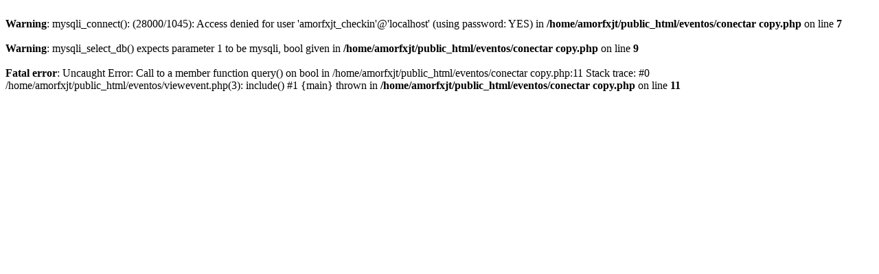

--- FILE ---
content_type: text/html; charset=UTF-8
request_url: https://amoryverdad.mx/eventos/viewevent.php?event=49
body_size: 246
content:
<br />
<b>Warning</b>:  mysqli_connect(): (28000/1045): Access denied for user 'amorfxjt_checkin'@'localhost' (using password: YES) in <b>/home/amorfxjt/public_html/eventos/conectar copy.php</b> on line <b>7</b><br />
<br />
<b>Warning</b>:  mysqli_select_db() expects parameter 1 to be mysqli, bool given in <b>/home/amorfxjt/public_html/eventos/conectar copy.php</b> on line <b>9</b><br />
<br />
<b>Fatal error</b>:  Uncaught Error: Call to a member function query() on bool in /home/amorfxjt/public_html/eventos/conectar copy.php:11
Stack trace:
#0 /home/amorfxjt/public_html/eventos/viewevent.php(3): include()
#1 {main}
  thrown in <b>/home/amorfxjt/public_html/eventos/conectar copy.php</b> on line <b>11</b><br />
